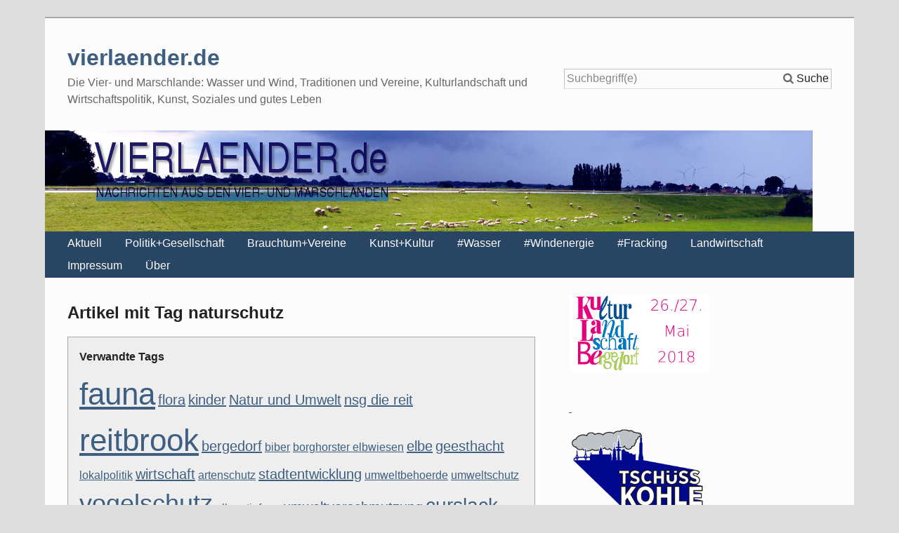

--- FILE ---
content_type: text/html; charset=UTF-8
request_url: https://vierlaender.de/index.php?/plugin/tag/naturschutz
body_size: 13326
content:
<!doctype html>
<!--[if IE 8 ]>    <html class="no-js lt-ie9" lang="de"> <![endif]-->
<!--[if gt IE 8]><!--> <html class="no-js" lang="de"> <!--<![endif]-->
<head>
    <meta charset="UTF-8">
    <title>vierlaender.de | Artikel mit Tag naturschutz</title>
    <meta name="generator" content="Serendipity v.2.4.0">
    <meta name="viewport" content="width=device-width, initial-scale=1">
    <meta name="robots" content="index,follow">
    <link rel="dns-prefetch" href="//ajax.googleapis.com">
    <link rel="stylesheet" href="https://vierlaender.de/serendipity.css?v=1671194380">
<!--[if lte IE 8]>
    <link rel="stylesheet" href="/templates/next/oldie.css">
<![endif]-->
    <script src="/templates/next/scripts/modernizr/modernizr.js"></script>
    <link rel="alternate" type="application/rss+xml" title="vierlaender.de RSS feed" href="https://vierlaender.de/feeds/index.rss2">
    <link rel="alternate" type="application/x.atom+xml" title="vierlaender.de Atom feed" href="https://vierlaender.de/feeds/atom.xml">
    <script src="/templates/jquery.js"></script>
    <script>jQuery.noConflict();</script>

</head>
<body class="columns-2">
    <header id="banner" class="clearfix">
        <a id="identity" href="https://vierlaender.de/">
            <h1>vierlaender.de</h1>
            <span>Die Vier- und Marschlande: Wasser und Wind, Traditionen und Vereine, Kulturlandschaft und Wirtschaftspolitik, Kunst, Soziales und gutes Leben</span>
        </a>

        <form id="searchform" action="/index.php" method="get" role="search">
            <input type="hidden" name="serendipity[action]" value="search">
            <input id="serendipityQuickSearchTermField" name="serendipity[searchTerm]" type="search" placeholder="Suchbegriff(e)" value="">
            <label for="serendipityQuickSearchTermField"><span class="icon-search" aria-hidden="true"></span><span class="fallback-text">Suche</span></label>
            <input id="searchsend" name="serendipity[searchButton]" type="submit" value="Los!">
        </form>
        
    </header>
        <div id="logo">
        <img src="/uploads/Images/header_logo_Juli2016.png" alt="">
    </div>
        <div id="navbar">
        <a id="open-nav" class="nav-toggle" href="#site-nav"><span class="icon-menu" aria-hidden="true"></span><span class="fallback-text">Menü</span></a>

        <nav id="site-nav" class="nav-collapse">
            <ul><li><a href="/index.php">Aktuell</a></li><li><a href="/categories/6-Politik">Politik+Gesellschaft</a></li><li><a href="/index.php?serendipity[action]=search&amp;serendipity[searchTerm]=brauchtum,vereine">Brauchtum+Vereine</a></li><li><a href="/index.php?serendipity[action]=search&amp;serendipity[searchTerm]=kultur,kunst,museum">Kunst+Kultur</a></li><li><a href="/index.php?serendipity[action]=search&amp;serendipity[searchTerm]=wasser">#Wasser</a></li><li><a href="/index.php?serendipity[action]=search&amp;serendipity[searchTerm]=windenergie,windkraft">#Windenergie</a></li><li><a href="/index.php?serendipity[action]=search&amp;serendipity[searchTerm]=fracking">#Fracking</a></li><li><a href="/categories/4-Landwirtschaft">Landwirtschaft</a></li><li><a href="/archives/34-Impressum-und-Haftungsausschluss.html">Impressum</a></li><li><a href="/index.php?/archives/33-UEber-vierlaender.de.html">Über</a></li></ul>
        </nav>
    </div>

    <main id="primary">
    <div class="serendipity_Entry_Date freetag_cloud">
    <h2 class="serendipity_date">Artikel mit Tag naturschutz</h2>

    <div class="serendipity_freetag_taglist">
        <p class="serendipity_freetag_taglist_related">Verwandte Tags</p>
    
                    <span class="tag_weight_275" style="font-size: 275%; white-space: normal;"><a rel="tag" href="http://vierlaender.de/index.php?/plugin/tag/fauna" title="fauna (4) ">fauna</a></span> <span class="tag_weight_125" style="font-size: 125%; white-space: normal;"><a rel="tag" href="http://vierlaender.de/index.php?/plugin/tag/flora" title="flora (1) ">flora</a></span> <span class="tag_weight_125" style="font-size: 125%; white-space: normal;"><a rel="tag" href="http://vierlaender.de/index.php?/plugin/tag/kinder" title="kinder (1) ">kinder</a></span> <span class="tag_weight_125" style="font-size: 125%; white-space: normal;"><a rel="tag" href="http://vierlaender.de/index.php?/plugin/tag/Natur+und+Umwelt" title="Natur und Umwelt (1) ">Natur und Umwelt</a></span> <span class="tag_weight_125" style="font-size: 125%; white-space: normal;"><a rel="tag" href="http://vierlaender.de/index.php?/plugin/tag/nsg+die+reit" title="nsg die reit (1) ">nsg die reit</a></span> <span class="tag_weight_275" style="font-size: 275%; white-space: normal;"><a rel="tag" href="http://vierlaender.de/index.php?/plugin/tag/reitbrook" title="reitbrook (4) ">reitbrook</a></span> <span class="tag_weight_125" style="font-size: 125%; white-space: normal;"><a rel="tag" href="http://vierlaender.de/index.php?/plugin/tag/bergedorf" title="bergedorf (1) ">bergedorf</a></span> <span class="tag_weight_100" style="font-size: 100%; white-space: normal;"><a rel="tag" href="http://vierlaender.de/index.php?/plugin/tag/biber" title="biber (0.5) ">biber</a></span> <span class="tag_weight_100" style="font-size: 100%; white-space: normal;"><a rel="tag" href="http://vierlaender.de/index.php?/plugin/tag/borghorster+elbwiesen" title="borghorster elbwiesen (0.5) ">borghorster elbwiesen</a></span> <span class="tag_weight_125" style="font-size: 125%; white-space: normal;"><a rel="tag" href="http://vierlaender.de/index.php?/plugin/tag/elbe" title="elbe (1) ">elbe</a></span> <span class="tag_weight_125" style="font-size: 125%; white-space: normal;"><a rel="tag" href="http://vierlaender.de/index.php?/plugin/tag/geesthacht" title="geesthacht (1) ">geesthacht</a></span> <span class="tag_weight_100" style="font-size: 100%; white-space: normal;"><a rel="tag" href="http://vierlaender.de/index.php?/plugin/tag/lokalpolitik" title="lokalpolitik (0.5) ">lokalpolitik</a></span> <span class="tag_weight_125" style="font-size: 125%; white-space: normal;"><a rel="tag" href="http://vierlaender.de/index.php?/plugin/tag/wirtschaft" title="wirtschaft (1) ">wirtschaft</a></span> <span class="tag_weight_100" style="font-size: 100%; white-space: normal;"><a rel="tag" href="http://vierlaender.de/index.php?/plugin/tag/artenschutz" title="artenschutz (0.5) ">artenschutz</a></span> <span class="tag_weight_125" style="font-size: 125%; white-space: normal;"><a rel="tag" href="http://vierlaender.de/index.php?/plugin/tag/stadtentwicklung" title="stadtentwicklung (1) ">stadtentwicklung</a></span> <span class="tag_weight_100" style="font-size: 100%; white-space: normal;"><a rel="tag" href="http://vierlaender.de/index.php?/plugin/tag/umweltbehoerde" title="umweltbehoerde (0.5) ">umweltbehoerde</a></span> <span class="tag_weight_100" style="font-size: 100%; white-space: normal;"><a rel="tag" href="http://vierlaender.de/index.php?/plugin/tag/umweltschutz" title="umweltschutz (0.5) ">umweltschutz</a></span> <span class="tag_weight_225" style="font-size: 225%; white-space: normal;"><a rel="tag" href="http://vierlaender.de/index.php?/plugin/tag/vogelschutz" title="vogelschutz (3) ">vogelschutz</a></span> <span class="tag_weight_100" style="font-size: 100%; white-space: normal;"><a rel="tag" href="http://vierlaender.de/index.php?/plugin/tag/elbvertiefung" title="elbvertiefung (0.5) ">elbvertiefung</a></span> <span class="tag_weight_125" style="font-size: 125%; white-space: normal;"><a rel="tag" href="http://vierlaender.de/index.php?/plugin/tag/umweltverschmutzung" title="umweltverschmutzung (1) ">umweltverschmutzung</a></span> <span class="tag_weight_175" style="font-size: 175%; white-space: normal;"><a rel="tag" href="http://vierlaender.de/index.php?/plugin/tag/curslack" title="curslack (2) ">curslack</a></span> <span class="tag_weight_125" style="font-size: 125%; white-space: normal;"><a rel="tag" href="http://vierlaender.de/index.php?/plugin/tag/klimawandel" title="klimawandel (1) ">klimawandel</a></span> <span class="tag_weight_125" style="font-size: 125%; white-space: normal;"><a rel="tag" href="http://vierlaender.de/index.php?/plugin/tag/ch%C3%B6re" title="chöre (1) ">chöre</a></span> <span class="tag_weight_125" style="font-size: 125%; white-space: normal;"><a rel="tag" href="http://vierlaender.de/index.php?/plugin/tag/kirchwerder" title="kirchwerder (1) ">kirchwerder</a></span> <span class="tag_weight_100" style="font-size: 100%; white-space: normal;"><a rel="tag" href="http://vierlaender.de/index.php?/plugin/tag/ausstellung" title="ausstellung (0.5) ">ausstellung</a></span> <span class="tag_weight_100" style="font-size: 100%; white-space: normal;"><a rel="tag" href="http://vierlaender.de/index.php?/plugin/tag/tanzen" title="tanzen (0.5) ">tanzen</a></span> <span class="tag_weight_100" style="font-size: 100%; white-space: normal;"><a rel="tag" href="http://vierlaender.de/index.php?/plugin/tag/vereine" title="vereine (0.5) ">vereine</a></span> <span class="tag_weight_175" style="font-size: 175%; white-space: normal;"><a rel="tag" href="http://vierlaender.de/index.php?/plugin/tag/altengamme" title="altengamme (2) ">altengamme</a></span> <span class="tag_weight_275" style="font-size: 275%; white-space: normal;"><a rel="tag" href="http://vierlaender.de/index.php?/plugin/tag/schule" title="schule (4) ">schule</a></span> <span class="tag_weight_100" style="font-size: 100%; white-space: normal;"><a rel="tag" href="http://vierlaender.de/index.php?/plugin/tag/brauchtum" title="brauchtum (0.5) ">brauchtum</a></span> <span class="tag_weight_100" style="font-size: 100%; white-space: normal;"><a rel="tag" href="http://vierlaender.de/index.php?/plugin/tag/Handwerk" title="Handwerk (0.5) ">Handwerk</a></span> <span class="tag_weight_100" style="font-size: 100%; white-space: normal;"><a rel="tag" href="http://vierlaender.de/index.php?/plugin/tag/barrieren" title="barrieren (0.5) ">barrieren</a></span> <span class="tag_weight_125" style="font-size: 125%; white-space: normal;"><a rel="tag" href="http://vierlaender.de/index.php?/plugin/tag/ochsenwerder" title="ochsenwerder (1) ">ochsenwerder</a></span> <span class="tag_weight_100" style="font-size: 100%; white-space: normal;"><a rel="tag" href="http://vierlaender.de/index.php?/plugin/tag/wohnungsbau" title="wohnungsbau (0.5) ">wohnungsbau</a></span> <span class="tag_weight_100" style="font-size: 100%; white-space: normal;"><a rel="tag" href="http://vierlaender.de/index.php?/plugin/tag/%C3%B6ffentliche+hand" title="öffentliche hand (0.5) ">öffentliche hand</a></span> <span class="tag_weight_100" style="font-size: 100%; white-space: normal;"><a rel="tag" href="http://vierlaender.de/index.php?/plugin/tag/Politik" title="Politik (0.5) ">Politik</a></span> <span class="tag_weight_175" style="font-size: 175%; white-space: normal;"><a rel="tag" href="http://vierlaender.de/index.php?/plugin/tag/regionalausschuss" title="regionalausschuss (2) ">regionalausschuss</a></span> <span class="tag_weight_100" style="font-size: 100%; white-space: normal;"><a rel="tag" href="http://vierlaender.de/index.php?/plugin/tag/verwaltung" title="verwaltung (0.5) ">verwaltung</a></span> <span class="tag_weight_125" style="font-size: 125%; white-space: normal;"><a rel="tag" href="http://vierlaender.de/index.php?/plugin/tag/Verkehr" title="Verkehr (1) ">Verkehr</a></span> <span class="tag_weight_150" style="font-size: 150%; white-space: normal;"><a rel="tag" href="http://vierlaender.de/index.php?/plugin/tag/austerit%C3%A4t" title="austerität (1.5) ">austerität</a></span> <span class="tag_weight_125" style="font-size: 125%; white-space: normal;"><a rel="tag" href="http://vierlaender.de/index.php?/plugin/tag/plattdeutsch" title="plattdeutsch (1) ">plattdeutsch</a></span> <span class="tag_weight_125" style="font-size: 125%; white-space: normal;"><a rel="tag" href="http://vierlaender.de/index.php?/plugin/tag/entw%C3%A4sserung" title="entwässerung (1) ">entwässerung</a></span> <span class="tag_weight_100" style="font-size: 100%; white-space: normal;"><a rel="tag" href="http://vierlaender.de/index.php?/plugin/tag/trinkwasser" title="trinkwasser (0.5) ">trinkwasser</a></span> <span class="tag_weight_150" style="font-size: 150%; white-space: normal;"><a rel="tag" href="http://vierlaender.de/index.php?/plugin/tag/konzert" title="konzert (1.5) ">konzert</a></span> <span class="tag_weight_100" style="font-size: 100%; white-space: normal;"><a rel="tag" href="http://vierlaender.de/index.php?/plugin/tag/historische+landmaschinen" title="historische landmaschinen (0.5) ">historische landmaschinen</a></span> <span class="tag_weight_150" style="font-size: 150%; white-space: normal;"><a rel="tag" href="http://vierlaender.de/index.php?/plugin/tag/museum" title="museum (1.5) ">museum</a></span> <span class="tag_weight_125" style="font-size: 125%; white-space: normal;"><a rel="tag" href="http://vierlaender.de/index.php?/plugin/tag/rieck-haus" title="rieck-haus (1) ">rieck-haus</a></span> <span class="tag_weight_125" style="font-size: 125%; white-space: normal;"><a rel="tag" href="http://vierlaender.de/index.php?/plugin/tag/hamburg" title="hamburg (1) ">hamburg</a></span> <span class="tag_weight_100" style="font-size: 100%; white-space: normal;"><a rel="tag" href="http://vierlaender.de/index.php?/plugin/tag/schwimmen" title="schwimmen (0.5) ">schwimmen</a></span> <span class="tag_weight_100" style="font-size: 100%; white-space: normal;"><a rel="tag" href="http://vierlaender.de/index.php?/plugin/tag/wasser" title="wasser (0.5) ">wasser</a></span> <span class="tag_weight_100" style="font-size: 100%; white-space: normal;"><a rel="tag" href="http://vierlaender.de/index.php?/plugin/tag/krebs" title="krebs (0.5) ">krebs</a></span> <span class="tag_weight_100" style="font-size: 100%; white-space: normal;"><a rel="tag" href="http://vierlaender.de/index.php?/plugin/tag/theater" title="theater (0.5) ">theater</a></span> <span class="tag_weight_100" style="font-size: 100%; white-space: normal;"><a rel="tag" href="http://vierlaender.de/index.php?/plugin/tag/krieg" title="krieg (0.5) ">krieg</a></span> <span class="tag_weight_100" style="font-size: 100%; white-space: normal;"><a rel="tag" href="http://vierlaender.de/index.php?/plugin/tag/Bahndamm" title="Bahndamm (0.5) ">Bahndamm</a></span> <span class="tag_weight_100" style="font-size: 100%; white-space: normal;"><a rel="tag" href="http://vierlaender.de/index.php?/plugin/tag/Howe" title="Howe (0.5) ">Howe</a></span> <span class="tag_weight_100" style="font-size: 100%; white-space: normal;"><a rel="tag" href="http://vierlaender.de/index.php?/plugin/tag/Kirchwerder" title="Kirchwerder (0.5) ">Kirchwerder</a></span> <span class="tag_weight_100" style="font-size: 100%; white-space: normal;"><a rel="tag" href="http://vierlaender.de/index.php?/plugin/tag/Vogelschutz" title="Vogelschutz (0.5) ">Vogelschutz</a></span> <span class="tag_weight_150" style="font-size: 150%; white-space: normal;"><a rel="tag" href="http://vierlaender.de/index.php?/plugin/tag/atomkraft" title="atomkraft (1.5) ">atomkraft</a></span> <span class="tag_weight_125" style="font-size: 125%; white-space: normal;"><a rel="tag" href="http://vierlaender.de/index.php?/plugin/tag/b%C3%B6rnsen" title="börnsen (1) ">börnsen</a></span> <span class="tag_weight_175" style="font-size: 175%; white-space: normal;"><a rel="tag" href="http://vierlaender.de/index.php?/plugin/tag/b%C3%BCrgerinitiative" title="bürgerinitiative (2) ">bürgerinitiative</a></span> <span class="tag_weight_125" style="font-size: 125%; white-space: normal;"><a rel="tag" href="http://vierlaender.de/index.php?/plugin/tag/erdbeben" title="erdbeben (1) ">erdbeben</a></span> <span class="tag_weight_125" style="font-size: 125%; white-space: normal;"><a rel="tag" href="http://vierlaender.de/index.php?/plugin/tag/fukushima" title="fukushima (1) ">fukushima</a></span> <span class="tag_weight_125" style="font-size: 125%; white-space: normal;"><a rel="tag" href="http://vierlaender.de/index.php?/plugin/tag/radioaktivit%C3%A4t" title="radioaktivität (1) ">radioaktivität</a></span> <span class="tag_weight_125" style="font-size: 125%; white-space: normal;"><a rel="tag" href="http://vierlaender.de/index.php?/plugin/tag/tsunami" title="tsunami (1) ">tsunami</a></span> <span class="tag_weight_125" style="font-size: 125%; white-space: normal;"><a rel="tag" href="http://vierlaender.de/index.php?/plugin/tag/erneuerbare+energien" title="erneuerbare energien (1) ">erneuerbare energien</a></span> <span class="tag_weight_100" style="font-size: 100%; white-space: normal;"><a rel="tag" href="http://vierlaender.de/index.php?/plugin/tag/handwerk" title="handwerk (0.5) ">handwerk</a></span> <span class="tag_weight_125" style="font-size: 125%; white-space: normal;"><a rel="tag" href="http://vierlaender.de/index.php?/plugin/tag/politik" title="politik (1) ">politik</a></span> <span class="tag_weight_125" style="font-size: 125%; white-space: normal;"><a rel="tag" href="http://vierlaender.de/index.php?/plugin/tag/repowering" title="repowering (1) ">repowering</a></span> <span class="tag_weight_150" style="font-size: 150%; white-space: normal;"><a rel="tag" href="http://vierlaender.de/index.php?/plugin/tag/windenergie" title="windenergie (1.5) ">windenergie</a></span> <span class="tag_weight_100" style="font-size: 100%; white-space: normal;"><a rel="tag" href="http://vierlaender.de/index.php?/plugin/tag/grabensystem" title="grabensystem (0.5) ">grabensystem</a></span> <span class="tag_weight_100" style="font-size: 100%; white-space: normal;"><a rel="tag" href="http://vierlaender.de/index.php?/plugin/tag/kanuwandern" title="kanuwandern (0.5) ">kanuwandern</a></span> <span class="tag_weight_100" style="font-size: 100%; white-space: normal;"><a rel="tag" href="http://vierlaender.de/index.php?/plugin/tag/neuengamme" title="neuengamme (0.5) ">neuengamme</a></span> <span class="tag_weight_100" style="font-size: 100%; white-space: normal;"><a rel="tag" href="http://vierlaender.de/index.php?/plugin/tag/paddeln" title="paddeln (0.5) ">paddeln</a></span> <span class="tag_weight_100" style="font-size: 100%; white-space: normal;"><a rel="tag" href="http://vierlaender.de/index.php?/plugin/tag/kiebitzdeich" title="kiebitzdeich (0.5) ">kiebitzdeich</a></span> <span class="tag_weight_100" style="font-size: 100%; white-space: normal;"><a rel="tag" href="http://vierlaender.de/index.php?/plugin/tag/agro-gentechnik" title="agro-gentechnik (0.5) ">agro-gentechnik</a></span> <span class="tag_weight_100" style="font-size: 100%; white-space: normal;"><a rel="tag" href="http://vierlaender.de/index.php?/plugin/tag/bio-g%C3%A4rtnerei" title="bio-gärtnerei (0.5) ">bio-gärtnerei</a></span> <span class="tag_weight_100" style="font-size: 100%; white-space: normal;"><a rel="tag" href="http://vierlaender.de/index.php?/plugin/tag/ern%C3%A4hrung" title="ernährung (0.5) ">ernährung</a></span> <span class="tag_weight_125" style="font-size: 125%; white-space: normal;"><a rel="tag" href="http://vierlaender.de/index.php?/plugin/tag/gem%C3%BCseanbau" title="gemüseanbau (1) ">gemüseanbau</a></span> <span class="tag_weight_100" style="font-size: 100%; white-space: normal;"><a rel="tag" href="http://vierlaender.de/index.php?/plugin/tag/gesundheit" title="gesundheit (0.5) ">gesundheit</a></span> <span class="tag_weight_100" style="font-size: 100%; white-space: normal;"><a rel="tag" href="http://vierlaender.de/index.php?/plugin/tag/konsum" title="konsum (0.5) ">konsum</a></span> <span class="tag_weight_100" style="font-size: 100%; white-space: normal;"><a rel="tag" href="http://vierlaender.de/index.php?/plugin/tag/landwirtschaft" title="landwirtschaft (0.5) ">landwirtschaft</a></span> <span class="tag_weight_100" style="font-size: 100%; white-space: normal;"><a rel="tag" href="http://vierlaender.de/index.php?/plugin/tag/deich" title="deich (0.5) ">deich</a></span> <span class="tag_weight_175" style="font-size: 175%; white-space: normal;"><a rel="tag" href="http://vierlaender.de/index.php?/plugin/tag/stra%C3%9Fenbau" title="straßenbau (2) ">straßenbau</a></span> <span class="tag_weight_100" style="font-size: 100%; white-space: normal;"><a rel="tag" href="http://vierlaender.de/index.php?/plugin/tag/hafen" title="hafen (0.5) ">hafen</a></span> <span class="tag_weight_100" style="font-size: 100%; white-space: normal;"><a rel="tag" href="http://vierlaender.de/index.php?/plugin/tag/kulturlandschaft" title="kulturlandschaft (0.5) ">kulturlandschaft</a></span> <span class="tag_weight_100" style="font-size: 100%; white-space: normal;"><a rel="tag" href="http://vierlaender.de/index.php?/plugin/tag/allerm%C3%B6he" title="allermöhe (0.5) ">allermöhe</a></span> <span class="tag_weight_100" style="font-size: 100%; white-space: normal;"><a rel="tag" href="http://vierlaender.de/index.php?/plugin/tag/erd%C3%B6l" title="erdöl (0.5) ">erdöl</a></span> <span class="tag_weight_100" style="font-size: 100%; white-space: normal;"><a rel="tag" href="http://vierlaender.de/index.php?/plugin/tag/castor" title="castor (0.5) ">castor</a></span> <span class="tag_weight_100" style="font-size: 100%; white-space: normal;"><a rel="tag" href="http://vierlaender.de/index.php?/plugin/tag/kleing%C3%A4rten" title="kleingärten (0.5) ">kleingärten</a></span> <span class="tag_weight_125" style="font-size: 125%; white-space: normal;"><a rel="tag" href="http://vierlaender.de/index.php?/plugin/tag/stadtplanung" title="stadtplanung (1) ">stadtplanung</a></span> <span class="tag_weight_100" style="font-size: 100%; white-space: normal;"><a rel="tag" href="http://vierlaender.de/index.php?/plugin/tag/musikverein" title="musikverein (0.5) ">musikverein</a></span> <span class="tag_weight_100" style="font-size: 100%; white-space: normal;"><a rel="tag" href="http://vierlaender.de/index.php?/plugin/tag/norddeutsche+k%C3%BCche" title="norddeutsche küche (0.5) ">norddeutsche küche</a></span> <span class="tag_weight_100" style="font-size: 100%; white-space: normal;"><a rel="tag" href="http://vierlaender.de/index.php?/plugin/tag/vossmoor" title="vossmoor (0.5) ">vossmoor</a></span> <span class="tag_weight_125" style="font-size: 125%; white-space: normal;"><a rel="tag" href="http://vierlaender.de/index.php?/plugin/tag/Elbe" title="Elbe (1) ">Elbe</a></span> <span class="tag_weight_100" style="font-size: 100%; white-space: normal;"><a rel="tag" href="http://vierlaender.de/index.php?/plugin/tag/natur+und+umwelt" title="natur und umwelt (0.5) ">natur und umwelt</a></span> <span class="tag_weight_100" style="font-size: 100%; white-space: normal;"><a rel="tag" href="http://vierlaender.de/index.php?/plugin/tag/kunsthandwerk" title="kunsthandwerk (0.5) ">kunsthandwerk</a></span> <span class="tag_weight_125" style="font-size: 125%; white-space: normal;"><a rel="tag" href="http://vierlaender.de/index.php?/plugin/tag/folklore" title="folklore (1) ">folklore</a></span> <span class="tag_weight_100" style="font-size: 100%; white-space: normal;"><a rel="tag" href="http://vierlaender.de/index.php?/plugin/tag/flohmarkt" title="flohmarkt (0.5) ">flohmarkt</a></span> <span class="tag_weight_100" style="font-size: 100%; white-space: normal;"><a rel="tag" href="http://vierlaender.de/index.php?/plugin/tag/erntek%C3%B6nigin" title="erntekönigin (0.5) ">erntekönigin</a></span> <span class="tag_weight_100" style="font-size: 100%; white-space: normal;"><a rel="tag" href="http://vierlaender.de/index.php?/plugin/tag/denkmal" title="denkmal (0.5) ">denkmal</a></span> <span class="tag_weight_100" style="font-size: 100%; white-space: normal;"><a rel="tag" href="http://vierlaender.de/index.php?/plugin/tag/moorfleet" title="moorfleet (0.5) ">moorfleet</a></span> <span class="tag_weight_100" style="font-size: 100%; white-space: normal;"><a rel="tag" href="http://vierlaender.de/index.php?/plugin/tag/daseinsvorsorge" title="daseinsvorsorge (0.5) ">daseinsvorsorge</a></span> <span class="tag_weight_100" style="font-size: 100%; white-space: normal;"><a rel="tag" href="http://vierlaender.de/index.php?/plugin/tag/infrastruktur" title="infrastruktur (0.5) ">infrastruktur</a></span> <span class="tag_weight_100" style="font-size: 100%; white-space: normal;"><a rel="tag" href="http://vierlaender.de/index.php?/plugin/tag/%C3%B6pnv" title="öpnv (0.5) ">öpnv</a></span> <span class="tag_weight_100" style="font-size: 100%; white-space: normal;"><a rel="tag" href="http://vierlaender.de/index.php?/plugin/tag/bahndamm" title="bahndamm (0.5) ">bahndamm</a></span> <span class="tag_weight_100" style="font-size: 100%; white-space: normal;"><a rel="tag" href="http://vierlaender.de/index.php?/plugin/tag/bildende+kunst" title="bildende kunst (0.5) ">bildende kunst</a></span> <span class="tag_weight_100" style="font-size: 100%; white-space: normal;"><a rel="tag" href="http://vierlaender.de/index.php?/plugin/tag/kultur" title="kultur (0.5) ">kultur</a></span> <span class="tag_weight_100" style="font-size: 100%; white-space: normal;"><a rel="tag" href="http://vierlaender.de/index.php?/plugin/tag/malerei" title="malerei (0.5) ">malerei</a></span> <span class="tag_weight_175" style="font-size: 175%; white-space: normal;"><a rel="tag" href="http://vierlaender.de/index.php?/plugin/tag/erdbeeren" title="erdbeeren (2) ">erdbeeren</a></span> <span class="tag_weight_150" style="font-size: 150%; white-space: normal;"><a rel="tag" href="http://vierlaender.de/index.php?/plugin/tag/sommerfest" title="sommerfest (1.5) ">sommerfest</a></span> <span class="tag_weight_125" style="font-size: 125%; white-space: normal;"><a rel="tag" href="http://vierlaender.de/index.php?/plugin/tag/fl%C3%BCchtlinge" title="flüchtlinge (1) ">flüchtlinge</a></span> <span class="tag_weight_125" style="font-size: 125%; white-space: normal;"><a rel="tag" href="http://vierlaender.de/index.php?/plugin/tag/obdachlosigkeit" title="obdachlosigkeit (1) ">obdachlosigkeit</a></span> <span class="tag_weight_100" style="font-size: 100%; white-space: normal;"><a rel="tag" href="http://vierlaender.de/index.php?/plugin/tag/logistik" title="logistik (0.5) ">logistik</a></span> <span class="tag_weight_100" style="font-size: 100%; white-space: normal;"><a rel="tag" href="http://vierlaender.de/index.php?/plugin/tag/g%C3%A4nseplage" title="gänseplage (0.5) ">gänseplage</a></span> <span class="tag_weight_125" style="font-size: 125%; white-space: normal;"><a rel="tag" href="http://vierlaender.de/index.php?/plugin/tag/airbus" title="airbus (1) ">airbus</a></span> <span class="tag_weight_100" style="font-size: 100%; white-space: normal;"><a rel="tag" href="http://vierlaender.de/index.php?/plugin/tag/wasserbau" title="wasserbau (0.5) ">wasserbau</a></span> <span class="tag_weight_100" style="font-size: 100%; white-space: normal;"><a rel="tag" href="http://vierlaender.de/index.php?/plugin/tag/fracking" title="fracking (0.5) ">fracking</a></span> <span class="tag_weight_125" style="font-size: 125%; white-space: normal;"><a rel="tag" href="http://vierlaender.de/index.php?/plugin/tag/industrie" title="industrie (1) ">industrie</a></span> <span class="tag_weight_300" style="font-size: 300%; white-space: normal;"><a rel="tag" href="http://vierlaender.de/index.php?/plugin/tag/kr%C3%BCmmel" title="krümmel (4.5) ">krümmel</a></span> <span class="tag_weight_150" style="font-size: 150%; white-space: normal;"><a rel="tag" href="http://vierlaender.de/index.php?/plugin/tag/vattenfall" title="vattenfall (1.5) ">vattenfall</a></span> <span class="tag_weight_100" style="font-size: 100%; white-space: normal;"><a rel="tag" href="http://vierlaender.de/index.php?/plugin/tag/haustiere" title="haustiere (0.5) ">haustiere</a></span> <span class="tag_weight_100" style="font-size: 100%; white-space: normal;"><a rel="tag" href="http://vierlaender.de/index.php?/plugin/tag/wegwerfgesellschaft" title="wegwerfgesellschaft (0.5) ">wegwerfgesellschaft</a></span> <span class="tag_weight_100" style="font-size: 100%; white-space: normal;"><a rel="tag" href="http://vierlaender.de/index.php?/plugin/tag/giftm%C3%BCll" title="giftmüll (0.5) ">giftmüll</a></span> <span class="tag_weight_100" style="font-size: 100%; white-space: normal;"><a rel="tag" href="http://vierlaender.de/index.php?/plugin/tag/teilhabe" title="teilhabe (0.5) ">teilhabe</a></span> <span class="tag_weight_100" style="font-size: 100%; white-space: normal;"><a rel="tag" href="http://vierlaender.de/index.php?/plugin/tag/verkehr" title="verkehr (0.5) ">verkehr</a></span> <span class="tag_weight_100" style="font-size: 100%; white-space: normal;"><a rel="tag" href="http://vierlaender.de/index.php?/plugin/tag/schifffahrt" title="schifffahrt (0.5) ">schifffahrt</a></span> <span class="tag_weight_100" style="font-size: 100%; white-space: normal;"><a rel="tag" href="http://vierlaender.de/index.php?/plugin/tag/transparenz" title="transparenz (0.5) ">transparenz</a></span> <span class="tag_weight_100" style="font-size: 100%; white-space: normal;"><a rel="tag" href="http://vierlaender.de/index.php?/plugin/tag/rohstoffe" title="rohstoffe (0.5) ">rohstoffe</a></span> <span class="tag_weight_100" style="font-size: 100%; white-space: normal;"><a rel="tag" href="http://vierlaender.de/index.php?/plugin/tag/technik" title="technik (0.5) ">technik</a></span> <span class="tag_weight_250" style="font-size: 250%; white-space: normal;"><a rel="tag" href="http://vierlaender.de/index.php?/plugin/tag/ccs" title="ccs (3.5) ">ccs</a></span> <span class="tag_weight_125" style="font-size: 125%; white-space: normal;"><a rel="tag" href="http://vierlaender.de/index.php?/plugin/tag/moorburg" title="moorburg (1) ">moorburg</a></span> <span class="tag_weight_125" style="font-size: 125%; white-space: normal;"><a rel="tag" href="http://vierlaender.de/index.php?/plugin/tag/glyphosat" title="glyphosat (1) ">glyphosat</a></span> <span class="tag_weight_100" style="font-size: 100%; white-space: normal;"><a rel="tag" href="http://vierlaender.de/index.php?/plugin/tag/pestizide" title="pestizide (0.5) ">pestizide</a></span> <span class="tag_weight_150" style="font-size: 150%; white-space: normal;"><a rel="tag" href="http://vierlaender.de/index.php?/plugin/tag/umweltgifte" title="umweltgifte (1.5) ">umweltgifte</a></span> <span class="tag_weight_100" style="font-size: 100%; white-space: normal;"><a rel="tag" href="http://vierlaender.de/index.php?/plugin/tag/autorenlesung" title="autorenlesung (0.5) ">autorenlesung</a></span> <span class="tag_weight_100" style="font-size: 100%; white-space: normal;"><a rel="tag" href="http://vierlaender.de/index.php?/plugin/tag/erdgas" title="erdgas (0.5) ">erdgas</a></span> <span class="tag_weight_125" style="font-size: 125%; white-space: normal;"><a rel="tag" href="http://vierlaender.de/index.php?/plugin/tag/landschaftspflege" title="landschaftspflege (1) ">landschaftspflege</a></span> <span class="tag_weight_100" style="font-size: 100%; white-space: normal;"><a rel="tag" href="http://vierlaender.de/index.php?/plugin/tag/lauben" title="lauben (0.5) ">lauben</a></span> <span class="tag_weight_100" style="font-size: 100%; white-space: normal;"><a rel="tag" href="http://vierlaender.de/index.php?/plugin/tag/internetversorgung" title="internetversorgung (0.5) ">internetversorgung</a></span> <span class="tag_weight_100" style="font-size: 100%; white-space: normal;"><a rel="tag" href="http://vierlaender.de/index.php?/plugin/tag/hochwasserschutz" title="hochwasserschutz (0.5) ">hochwasserschutz</a></span> <span class="tag_weight_100" style="font-size: 100%; white-space: normal;"><a rel="tag" href="http://vierlaender.de/index.php?/plugin/tag/blasmusik" title="blasmusik (0.5) ">blasmusik</a></span> <span class="tag_weight_100" style="font-size: 100%; white-space: normal;"><a rel="tag" href="http://vierlaender.de/index.php?/plugin/tag/dorffest" title="dorffest (0.5) ">dorffest</a></span> <span class="tag_weight_100" style="font-size: 100%; white-space: normal;"><a rel="tag" href="http://vierlaender.de/index.php?/plugin/tag/erntedankfest" title="erntedankfest (0.5) ">erntedankfest</a></span> <span class="tag_weight_100" style="font-size: 100%; white-space: normal;"><a rel="tag" href="http://vierlaender.de/index.php?/plugin/tag/erntedankumzug" title="erntedankumzug (0.5) ">erntedankumzug</a></span> <span class="tag_weight_125" style="font-size: 125%; white-space: normal;"><a rel="tag" href="http://vierlaender.de/index.php?/plugin/tag/literatur" title="literatur (1) ">literatur</a></span> <span class="tag_weight_100" style="font-size: 100%; white-space: normal;"><a rel="tag" href="http://vierlaender.de/index.php?/plugin/tag/malermuseum" title="malermuseum (0.5) ">malermuseum</a></span> <span class="tag_weight_100" style="font-size: 100%; white-space: normal;"><a rel="tag" href="http://vierlaender.de/index.php?/plugin/tag/zollenspieker" title="zollenspieker (0.5) ">zollenspieker</a></span> <span class="tag_weight_100" style="font-size: 100%; white-space: normal;"><a rel="tag" href="http://vierlaender.de/index.php?/plugin/tag/ewer" title="ewer (0.5) ">ewer</a></span> <span class="tag_weight_100" style="font-size: 100%; white-space: normal;"><a rel="tag" href="http://vierlaender.de/index.php?/plugin/tag/kz-gedenkst%C3%A4tte" title="kz-gedenkstätte (0.5) ">kz-gedenkstätte</a></span> <span class="tag_weight_100" style="font-size: 100%; white-space: normal;"><a rel="tag" href="http://vierlaender.de/index.php?/plugin/tag/sternwarte" title="sternwarte (0.5) ">sternwarte</a></span> <span class="tag_weight_125" style="font-size: 125%; white-space: normal;"><a rel="tag" href="http://vierlaender.de/index.php?/plugin/tag/Beratung" title="Beratung (1) ">Beratung</a></span> <span class="tag_weight_125" style="font-size: 125%; white-space: normal;"><a rel="tag" href="http://vierlaender.de/index.php?/plugin/tag/Gesundheit" title="Gesundheit (1) ">Gesundheit</a></span> <span class="tag_weight_125" style="font-size: 125%; white-space: normal;"><a rel="tag" href="http://vierlaender.de/index.php?/plugin/tag/Pflege" title="Pflege (1) ">Pflege</a></span> <span class="tag_weight_125" style="font-size: 125%; white-space: normal;"><a rel="tag" href="http://vierlaender.de/index.php?/plugin/tag/piratenpartei" title="piratenpartei (1) ">piratenpartei</a></span> <span class="tag_weight_150" style="font-size: 150%; white-space: normal;"><a rel="tag" href="http://vierlaender.de/index.php?/plugin/tag/Transparenz" title="Transparenz (1.5) ">Transparenz</a></span> <span class="tag_weight_275" style="font-size: 275%; white-space: normal;"><a rel="tag" href="http://vierlaender.de/index.php?/plugin/tag/Verwaltung" title="Verwaltung (4) ">Verwaltung</a></span> <span class="tag_weight_100" style="font-size: 100%; white-space: normal;"><a rel="tag" href="http://vierlaender.de/index.php?/plugin/tag/ortsvorsteher" title="ortsvorsteher (0.5) ">ortsvorsteher</a></span> <span class="tag_weight_250" style="font-size: 250%; white-space: normal;"><a rel="tag" href="http://vierlaender.de/index.php?/plugin/tag/Literatur" title="Literatur (3.5) ">Literatur</a></span> <span class="tag_weight_100" style="font-size: 100%; white-space: normal;"><a rel="tag" href="http://vierlaender.de/index.php?/plugin/tag/spieker+markt" title="spieker markt (0.5) ">spieker markt</a></span> <span class="tag_weight_100" style="font-size: 100%; white-space: normal;"><a rel="tag" href="http://vierlaender.de/index.php?/plugin/tag/s%C3%BClzbrack" title="sülzbrack (0.5) ">sülzbrack</a></span> <span class="tag_weight_100" style="font-size: 100%; white-space: normal;"><a rel="tag" href="http://vierlaender.de/index.php?/plugin/tag/kino" title="kino (0.5) ">kino</a></span> <span class="tag_weight_225" style="font-size: 225%; white-space: normal;"><a rel="tag" href="http://vierlaender.de/index.php?/plugin/tag/faschismus" title="faschismus (3) ">faschismus</a></span> <span class="tag_weight_125" style="font-size: 125%; white-space: normal;"><a rel="tag" href="http://vierlaender.de/index.php?/plugin/tag/stadtmarketing" title="stadtmarketing (1) ">stadtmarketing</a></span> <span class="tag_weight_100" style="font-size: 100%; white-space: normal;"><a rel="tag" href="http://vierlaender.de/index.php?/plugin/tag/satire" title="satire (0.5) ">satire</a></span> <span class="tag_weight_100" style="font-size: 100%; white-space: normal;"><a rel="tag" href="http://vierlaender.de/index.php?/plugin/tag/inklusion" title="inklusion (0.5) ">inklusion</a></span> <span class="tag_weight_100" style="font-size: 100%; white-space: normal;"><a rel="tag" href="http://vierlaender.de/index.php?/plugin/tag/gastronomie" title="gastronomie (0.5) ">gastronomie</a></span> <span class="tag_weight_100" style="font-size: 100%; white-space: normal;"><a rel="tag" href="http://vierlaender.de/index.php?/plugin/tag/mahnmal" title="mahnmal (0.5) ">mahnmal</a></span> <span class="tag_weight_100" style="font-size: 100%; white-space: normal;"><a rel="tag" href="http://vierlaender.de/index.php?/plugin/tag/integration" title="integration (0.5) ">integration</a></span> <span class="tag_weight_100" style="font-size: 100%; white-space: normal;"><a rel="tag" href="http://vierlaender.de/index.php?/plugin/tag/kulturwandel" title="kulturwandel (0.5) ">kulturwandel</a></span> <span class="tag_weight_100" style="font-size: 100%; white-space: normal;"><a rel="tag" href="http://vierlaender.de/index.php?/plugin/tag/harburg" title="harburg (0.5) ">harburg</a></span> <span class="tag_weight_100" style="font-size: 100%; white-space: normal;"><a rel="tag" href="http://vierlaender.de/index.php?/plugin/tag/wilhelmsburg" title="wilhelmsburg (0.5) ">wilhelmsburg</a></span> <span class="tag_weight_125" style="font-size: 125%; white-space: normal;"><a rel="tag" href="http://vierlaender.de/index.php?/plugin/tag/sozialabbau" title="sozialabbau (1) ">sozialabbau</a></span> <span class="tag_weight_100" style="font-size: 100%; white-space: normal;"><a rel="tag" href="http://vierlaender.de/index.php?/plugin/tag/bibliothek" title="bibliothek (0.5) ">bibliothek</a></span> <span class="tag_weight_100" style="font-size: 100%; white-space: normal;"><a rel="tag" href="http://vierlaender.de/index.php?/plugin/tag/bier" title="bier (0.5) ">bier</a></span> <span class="tag_weight_175" style="font-size: 175%; white-space: normal;"><a rel="tag" href="http://vierlaender.de/index.php?/plugin/tag/nationalsozialismus" title="nationalsozialismus (2) ">nationalsozialismus</a></span> <span class="tag_weight_100" style="font-size: 100%; white-space: normal;"><a rel="tag" href="http://vierlaender.de/index.php?/plugin/tag/ehrenamt" title="ehrenamt (0.5) ">ehrenamt</a></span> <span class="tag_weight_100" style="font-size: 100%; white-space: normal;"><a rel="tag" href="http://vierlaender.de/index.php?/plugin/tag/finanzen" title="finanzen (0.5) ">finanzen</a></span> <span class="tag_weight_250" style="font-size: 250%; white-space: normal;"><a rel="tag" href="http://vierlaender.de/index.php?/plugin/tag/B%C3%BCrgerinitiative" title="Bürgerinitiative (3.5) ">Bürgerinitiative</a></span> <span class="tag_weight_100" style="font-size: 100%; white-space: normal;"><a rel="tag" href="http://vierlaender.de/index.php?/plugin/tag/frauenbewegung" title="frauenbewegung (0.5) ">frauenbewegung</a></span> <span class="tag_weight_100" style="font-size: 100%; white-space: normal;"><a rel="tag" href="http://vierlaender.de/index.php?/plugin/tag/menschenrechte" title="menschenrechte (0.5) ">menschenrechte</a></span> <span class="tag_weight_125" style="font-size: 125%; white-space: normal;"><a rel="tag" href="http://vierlaender.de/index.php?/plugin/tag/energienetze" title="energienetze (1) ">energienetze</a></span> <span class="tag_weight_100" style="font-size: 100%; white-space: normal;"><a rel="tag" href="http://vierlaender.de/index.php?/plugin/tag/eon" title="eon (0.5) ">eon</a></span> <span class="tag_weight_100" style="font-size: 100%; white-space: normal;"><a rel="tag" href="http://vierlaender.de/index.php?/plugin/tag/Frieden" title="Frieden (0.5) ">Frieden</a></span> <span class="tag_weight_100" style="font-size: 100%; white-space: normal;"><a rel="tag" href="http://vierlaender.de/index.php?/plugin/tag/Krieg" title="Krieg (0.5) ">Krieg</a></span> <span class="tag_weight_100" style="font-size: 100%; white-space: normal;"><a rel="tag" href="http://vierlaender.de/index.php?/plugin/tag/e%FFon" title="e.on (0.5) ">e.on</a></span> <span class="tag_weight_200" style="font-size: 200%; white-space: normal;"><a rel="tag" href="http://vierlaender.de/index.php?/plugin/tag/rekommunalisierung" title="rekommunalisierung (2.5) ">rekommunalisierung</a></span> <span class="tag_weight_100" style="font-size: 100%; white-space: normal;"><a rel="tag" href="http://vierlaender.de/index.php?/plugin/tag/diffamierung" title="diffamierung (0.5) ">diffamierung</a></span> <span class="tag_weight_100" style="font-size: 100%; white-space: normal;"><a rel="tag" href="http://vierlaender.de/index.php?/plugin/tag/Landwirtschaft" title="Landwirtschaft (0.5) ">Landwirtschaft</a></span>
            </div>
</div>
            <article class="post clearfix">
        <header>
            <h2 class="post-title"><a href="/archives/722-Handelskammer-Plaene-bedrohen-Hamburgs-gruene-Lunge.html">Handelskammer-Pläne bedrohen Hamburgs grüne Lunge</a></h2>

            <span class="post-info">Geschrieben von <a href="https://vierlaender.de/authors/1-Redaktion">Redaktion</a> am <time datetime="2015-06-26T13:49:13+00:00">Friday, 26. June 2015</time></span>
        </header>

        <div class="clearfix">
        <div class="serendipity_imageComment_left" style="width: 222px"><div class="serendipity_imageComment_img"><!-- s9ymdb:2350 --><img class="serendipity_image_left" width="222" height="125"  src="/uploads/Images/Natur/Durchblick_Boberger_Niederung.serendipityThumb.JPG" title="Durchblick_Boberger_Niederung.JPG" alt="In der Boberger Niederung, Foto von AnneChrist Simon @ wikimedia" /></div><div class="serendipity_imageComment_txt">In der Boberger Niederung (Foto: <a href="https://commons.wikimedia.org/wiki/File:Durchblick_Boberger_Niederung.JPG" alt="Boberger Niederung">AnneChrist Simon/wikimedia</a>)</div></div>Das aktuell von der Hamburger Handelskammer vorgelegte Konzept „Leben und Arbeiten entlang der Bille-Achse“ sieht die Bebauung von 300 Hektar Grünland im Bezirk Bergedorf, westlich des Naturschutzgebietes "Boberger Niederung" bis nach Rothenburgsort  vor, davon 140 Hektar Gewerbe- und Logistikfläche, wie der <u><a href="http://www.ndr.de/nachrichten/hamburg/Handelskammer-will-Hamburgs-Osten-umbauen,stadtentwicklung126.html" title="ext link">NDR berichtet</a></u>. 20.000 Menschen sollen zukünftig dort leben und arbeiten, wo heute ökologisch und klimatisch wichtige Räume liegen. Nach dem Konzept der Handelskammer würden diese Räume vernichtet, die laut einem <u><a href="http://www.hamburg.de/klima-energie/nofl/3519286/stadtklima.html" title="ext link">Gutachten von 2012</a></u> dazu beitragen, die durch die Klimaerwärmung zunehmende Hitze in der Innenstadt erträglicher zu halten. Eine weitere, großflächige Bebauung der Randlagen würde die Stadt in den nächsten Jahrzehnten noch mehr <u><a href="/archives/330-Heisse-Naechte-in-Hamburg-Lueften-hilft.html" title="int link">ins Schwitzen bringen</a></u>. Entsprechend sind Teile des von der Handelskammer begehrten Gebietes im Flächennutzungsplan als klimatisch "sehr wichtig" gekennzeichnet, die es mindestens zu erhalten, wenn nicht zu erweitern gilt.<br />
<br />
Auch der BUND kritisiert das Konzept der Handelskammer: Es stelle Grundsätze der Hamburger Stadtplanung infrage, es ignoriere Naturschutz und Naherholung, es sei eine "Kampfansage an Bevölkerung und Senat". Dieses Konzept gehört nach Ansicht des BUND Hamburg direkt in den Reißwolf.<br />
<br />

        </div>
                <a class="read-more" href="/archives/722-Handelskammer-Plaene-bedrohen-Hamburgs-gruene-Lunge.html#extended">"Handelskammer-Pläne bedrohen Hamburgs grüne Lunge" vollständig lesen</a>
                
        <footer class="post-info">
            <ul class="meta">
                            <li><span class="info-label">Kategorien: </span><a href="https://vierlaender.de/categories/6-PolitikGesellschaft">Politik&amp;Gesellschaft</a></li>
                                    </ul>
            <div class="serendipity_freeTag">Tags für diesen Artikel: <a href="http://vierlaender.de/index.php?/plugin/tag/bergedorf" title="bergedorf" rel="tag">bergedorf</a>, <a href="http://vierlaender.de/index.php?/plugin/tag/hamburg" title="hamburg" rel="tag">hamburg</a>, <a href="http://vierlaender.de/index.php?/plugin/tag/klimawandel" title="klimawandel" rel="tag">klimawandel</a>, <a href="http://vierlaender.de/index.php?/plugin/tag/naturschutz" title="naturschutz" rel="tag">naturschutz</a>, <a href="http://vierlaender.de/index.php?/plugin/tag/stadtentwicklung" title="stadtentwicklung" rel="tag">stadtentwicklung</a></div>
            <div style="text-align: center;"><!-- <rdf:RDF xmlns="http://web.resource.org/cc/" xmlns:dc="http://purl.org/dc/elements/1.1/" xmlns:rdf="http://www.w3.org/1999/02/22-rdf-syntax-ns#"><Work rdf:about=""><license rdf:resource="http://creativecommons.org/licenses/by/3.0/deed.de"/></Work><License rdf:about="http://creativecommons.org/licenses/by/3.0/deed.de">  <requires rdf:resource="http://web.resource.org/cc/Attribution" />  <permits rdf:resource="http://web.resource.org/cc/Reproduction" />  <permits rdf:resource="http://web.resource.org/cc/Distribution" />  <permits rdf:resource="http://web.resource.org/cc/DerivativeWorks" />  <requires rdf:resource="http://web.resource.org/cc/Notice" /></License></rdf:RDF> --></div>
        </footer>
        <!--
        <rdf:RDF xmlns:rdf="http://www.w3.org/1999/02/22-rdf-syntax-ns#"
                 xmlns:trackback="http://madskills.com/public/xml/rss/module/trackback/"
                 xmlns:dc="http://purl.org/dc/elements/1.1/">
        <rdf:Description
                 rdf:about="https://vierlaender.de/feeds/ei_722.rdf"
                 trackback:ping="https://vierlaender.de/comment.php?type=trackback&amp;entry_id=722"
                 dc:title="Handelskammer-Pläne bedrohen Hamburgs grüne Lunge"
                 dc:identifier="https://vierlaender.de/archives/722-Handelskammer-Plaene-bedrohen-Hamburgs-gruene-Lunge.html" />
        </rdf:RDF>
        -->
    
    </article>
                <article class="post clearfix">
        <header>
            <h2 class="post-title"><a href="/archives/671-36.-Blume-des-Jahres-Der-Gemeine-Teufelsabbiss.html">36. Blume des Jahres: Der Gemeine Teufelsabbiss</a></h2>

            <span class="post-info">Geschrieben von <a href="https://vierlaender.de/authors/1-Redaktion">Redaktion</a> am <time datetime="2014-10-21T09:00:00+00:00">Tuesday, 21. October 2014</time></span>
        </header>

        <div class="clearfix">
        <div class="serendipity_imageComment_left" style="width: 222px"><div class="serendipity_imageComment_img"><!-- s9ymdb:2177 --><img class="serendipity_image_left" width="222" height="167"  src="/uploads/Images/Natur/798px-SuccisaPratensis2.serendipityThumb.jpg" title="798px-SuccisaPratensis2.jpg" alt="Teufelsabbiss, kaum und voll erblüht" /></div><div class="serendipity_imageComment_txt">Gewöhnlicher Teufelsabbiss (<em>Succisa pratensis</em>). Foto: <a href="http://de.wikipedia.org/wiki/Datei:SuccisaPratensis2.jpg">Christian Fischer</a></div></div><strong>Der Gewöhnliche Teufelsabbiss ist die Blume des Jahres 2015</strong><br />
<br />
Die <a href="http://www.loki-schmidt-stiftung.de" title="ext link">Loki Schmidt Stiftung</a> hat heute den Gewöhnlichen Teufelsabbiss (Succisa pratensis) zur Blume des Jahres 2015 ernannt. Damit soll für den Schutz dieser bedrohten Pflanze geworben werden, die in den meisten Bundesländern auf der Roten Liste der gefährdeten Arten steht. Die Blume des Jahres steht immer auch stellvertretend für einen bedrohten Lebensraum. Beim Gewöhnlichen Teufelsabbiss sind dies feuchte und magere, offene Landschaften wie beispielsweise Feuchtwiesen, Moor- und Heidegebiete, Uferzonen sowie Graben- und Wegränder im Feuchtgrünland.<br />
<br />
Die Farbenpracht der hübschen hellblau, violett bis rosa gefärbten Blüten des Gewöhnlichen Teufelsabbisses begleitet uns ab Juli durch den Spätsommer. „Hauptursache für die Gefährdung dieser Pflanze ist die Intensivierung der Landwirtschaft. Feuchte Wiesen wurden entwässert, gedüngt oder zu Acker- und Bauland umgewandelt. Unsere letzten zurückhaltend bewirtschafteten Mager- und Feuchtstandorte müssen unbedingt erhalten werden“, so Axel Jahn, der Geschäftsführer der Loki Schmidt Stiftung. Das Problem: Wenn die Flächen brach fallen, verschwindet der Teufelsabbiss ebenso wie bei einer Intensivierung der Nutzung.<br />
<br />

        </div>
                <a class="read-more" href="/archives/671-36.-Blume-des-Jahres-Der-Gemeine-Teufelsabbiss.html#extended">"36. Blume des Jahres: Der Gemeine Teufelsabbiss" vollständig lesen</a>
                
        <footer class="post-info">
            <ul class="meta">
                            <li><span class="info-label">Kategorien: </span><a href="https://vierlaender.de/categories/5-Natur-und-Umwelt">Natur und Umwelt</a></li>
                                    </ul>
            <div class="serendipity_freeTag">Tags für diesen Artikel: <a href="http://vierlaender.de/index.php?/plugin/tag/naturschutz" title="naturschutz" rel="tag">naturschutz</a></div>
            <div style="text-align: center;"><!-- <rdf:RDF xmlns="http://web.resource.org/cc/" xmlns:dc="http://purl.org/dc/elements/1.1/" xmlns:rdf="http://www.w3.org/1999/02/22-rdf-syntax-ns#"><Work rdf:about=""><license rdf:resource="http://creativecommons.org/licenses/by/3.0/deed.de"/></Work><License rdf:about="http://creativecommons.org/licenses/by/3.0/deed.de">  <requires rdf:resource="http://web.resource.org/cc/Attribution" />  <permits rdf:resource="http://web.resource.org/cc/Reproduction" />  <permits rdf:resource="http://web.resource.org/cc/Distribution" />  <permits rdf:resource="http://web.resource.org/cc/DerivativeWorks" />  <requires rdf:resource="http://web.resource.org/cc/Notice" /></License></rdf:RDF> --></div>
        </footer>
        <!--
        <rdf:RDF xmlns:rdf="http://www.w3.org/1999/02/22-rdf-syntax-ns#"
                 xmlns:trackback="http://madskills.com/public/xml/rss/module/trackback/"
                 xmlns:dc="http://purl.org/dc/elements/1.1/">
        <rdf:Description
                 rdf:about="https://vierlaender.de/feeds/ei_671.rdf"
                 trackback:ping="https://vierlaender.de/comment.php?type=trackback&amp;entry_id=671"
                 dc:title="36. Blume des Jahres: Der Gemeine Teufelsabbiss"
                 dc:identifier="https://vierlaender.de/archives/671-36.-Blume-des-Jahres-Der-Gemeine-Teufelsabbiss.html" />
        </rdf:RDF>
        -->
    
    </article>
                <article class="post clearfix">
        <header>
            <h2 class="post-title"><a href="/archives/665-Baumfaellsaison-NABU-fordert-mehr-Transparenz.html">Baumfällsaison: NABU fordert mehr Transparenz</a></h2>

            <span class="post-info">Geschrieben von <a href="https://vierlaender.de/authors/1-Redaktion">Redaktion</a> am <time datetime="2014-10-15T06:41:00+00:00">Wednesday, 15. October 2014</time></span>
        </header>

        <div class="clearfix">
        <div class="serendipity_imageComment_left" style="width: 222px"><div class="serendipity_imageComment_img"><a class="serendipity_image_link" title="Herbstbäume am Kirchwerder Marschbahndamm" href='/uploads/Images/Natur/bahndammbaeumeimnebel.JPG'><!-- s9ymdb:2167 --><img class="serendipity_image_left" width="222" height="147"  src="/uploads/Images/Natur/bahndammbaeumeimnebel.serendipityThumb.JPG" title="Herbstbäume am Kirchwerder Marschbahndamm" alt="Herbstbäume am Kirchwerder Marschbahndamm" /></a></div><div class="serendipity_imageComment_txt">Herbstbäume am Kirchwerder Marschbahndamm</div></div><strong>NABU kritisiert Bezirke für fehlende und unvollständige Fälllisten und fordert für jeden gefällten Baum eine Ersatzpflanzung</strong><br />
<br />
Anlässlich des Beginns der Fällsaison fordert der NABU, dass die Bezirke mithilfe von Fälllisten ihre Bürgerinnen und Bürger darüber informieren, wo Bäume aus welchem Grund gefällt werden. Mit Ausnahme der Bezirke Nord und Eimsbüttel bieten die Bezirke diese Information aber noch nicht oder nur unzureichend an, kritisiert der NABU. Er mahnt, Bäume nur zu fällen, wenn es wirklich nötig ist, z.B. wenn sie ein Sicherheitsrisiko darstellten. Jeder gefällte Baum müsse darüber hinaus umgehend durch einen heimischen Baum ersetzt werden, so der Verband. Seit 1. Oktober dürfen in Hamburg gemäß Baumschutzverordnung und Naturschutzgesetz auf Privatgrundstücken mit einer Ausnahmegenehmigung und im öffentlichen Grün wieder Bäume und Gehölze gefällt werden.<br />
<br />
„Wir fordern die Bezirke auf, ihre Fälllisten jetzt schnellstens zu aktualisieren und online zu veröffentlichen“, fordert Katharina Schmidt, Referentin für StadtNatur beim NABU Hamburg. „Das sind die Bezirke den Bürgerinnen und Bürgern hinsichtlich einer besseren Transparenz schuldig.“ Jeder Bezirk erstellt in der Regel Listen aller Bäume, die in der anstehenden Fällsaison gefällt werden sollen. Jedoch hat noch nicht jeder Bezirk seine Fälllisten veröffentlicht, bemängelt der NABU. Schmidt: „Vorbildlich ist aber der Bezirk Nord, der bereits Listen der zu fällenden Bäume auf dem Transparenzportal zur Verfügung gestellt hat.“<br />
<br />
Diese Listen enthalten alle wichtigen Informationen zu den Einzelbäumen wie Fällgrund und vorgesehene Ersatzpflanzung bzw. eine Begründung, weshalb keine Ersatzpflanzung vorgenommen werden kann. Zudem gibt es ein separates Dokument, in dem die häufigsten Fällgründe von Straßenbäumen sowie Fachbegriffe genau erläutert werden. Auch der Bezirk Eimsbüttel hat eine Fällliste der Straßenbäume auf dem Transparenzportal veröffentlicht. Inhaltlich unterscheiden sich die Fälllisten zwischen den Bezirken jedoch: Zum Beispiel hatten in der Fällsaison 2013/14 nur drei der sieben Bezirke konkrete Angaben zu Ersatzpflanzungen im öffentlichen Raum gemacht. „Gerade die Angaben zum Fällgrund und zu Ersatzpflanzungen vermitteln den Bürgerinnen und Bürgern aber, dass hier nicht ein unüberlegter Kahlschlag stattfindet“, betont Schmidt. Sie fordert: „Für jeden gefällten Baum muss selbstverständlich ein Baum nachgepflanzt werden.“ Der NABU appelliert an die Hamburger Bevölkerung, sich über anstehende Baumfällungen zu informieren und gegebenenfalls bei den Bezirken geplante Fällungen zu hinterfragen.<br />
<br />
Auf dem Transparenzportal der Stadt Hamburg unter <a href="http://transparenz.hamburg.de" title="ext link">http://transparenz.hamburg.de</a> können bezirkliche Dokumente wie die Baumfälllisten eingesehen werden. <br />

        </div>
                
        <footer class="post-info">
            <ul class="meta">
                            <li><span class="info-label">Kategorien: </span><a href="https://vierlaender.de/categories/6-PolitikGesellschaft">Politik&amp;Gesellschaft</a></li>
                                    </ul>
            <div class="serendipity_freeTag">Tags für diesen Artikel: <a href="http://vierlaender.de/index.php?/plugin/tag/naturschutz" title="naturschutz" rel="tag">naturschutz</a></div>
            <div style="text-align: center;"><!-- <rdf:RDF xmlns="http://web.resource.org/cc/" xmlns:dc="http://purl.org/dc/elements/1.1/" xmlns:rdf="http://www.w3.org/1999/02/22-rdf-syntax-ns#"><Work rdf:about=""><license rdf:resource="http://creativecommons.org/licenses/by/3.0/deed.de"/></Work><License rdf:about="http://creativecommons.org/licenses/by/3.0/deed.de">  <requires rdf:resource="http://web.resource.org/cc/Attribution" />  <permits rdf:resource="http://web.resource.org/cc/Reproduction" />  <permits rdf:resource="http://web.resource.org/cc/Distribution" />  <permits rdf:resource="http://web.resource.org/cc/DerivativeWorks" />  <requires rdf:resource="http://web.resource.org/cc/Notice" /></License></rdf:RDF> --></div>
        </footer>
        <!--
        <rdf:RDF xmlns:rdf="http://www.w3.org/1999/02/22-rdf-syntax-ns#"
                 xmlns:trackback="http://madskills.com/public/xml/rss/module/trackback/"
                 xmlns:dc="http://purl.org/dc/elements/1.1/">
        <rdf:Description
                 rdf:about="https://vierlaender.de/feeds/ei_665.rdf"
                 trackback:ping="https://vierlaender.de/comment.php?type=trackback&amp;entry_id=665"
                 dc:title="Baumfällsaison: NABU fordert mehr Transparenz"
                 dc:identifier="https://vierlaender.de/archives/665-Baumfaellsaison-NABU-fordert-mehr-Transparenz.html" />
        </rdf:RDF>
        -->
    
    </article>
                <article class="post clearfix">
        <header>
            <h2 class="post-title"><a href="/archives/487-Regionalausschuss-Baeume,-Strassen-und-nochmal-Strassen.html">Regionalausschuss: Bäume, Straßen und nochmal Straßen</a></h2>

            <span class="post-info">Geschrieben von <a href="https://vierlaender.de/authors/1-Redaktion">Redaktion</a> am <time datetime="2013-06-04T13:31:39+00:00">Tuesday,  4. June 2013</time></span>
        </header>

        <div class="clearfix">
        Öffentliche Bekanntmachung zur 27. Sitzung des Gremiums Regionalausschuss <br />
am Dienstag, 11.06.2013, Schule Fünfhausen, Durchdeich 108, 21037 Hamburg<br />
Sitzungsbeginn: 18:00 Uhr<br />
________________________________________________________________________________<br />
Tagesordnung<br />
Öffentlicher Teil :<br />
1 - Öffentliche Fragestunde (Bürgerfragestunde) gem. §23 GO<br />
2 -  Förderung der ländlichen Räume via GAK<br />
3 - Baumrodungen entlang des Kirchwerder Landwegs – Fortsetzung der Maßnahme ab Fersenweg in Richtung Süderquerweg<br />
4 - Mitteilungen der Verwaltung<br />
4.1 - XIX/1258 - Sanierung von Bezirksstraßen im Rahmen des Sonderprogrammes Winterschäden der BWVI (Titel 7200.741.17)<br />
4.2 - XIX/1260 - Grundinstandsetzung Heinrich-Stubbe-Weg<br />
4.3 - xix/1261 - Erstmalige endgültige Herstellung von Straßen in Bergedorf - Anpassungen der Liste der noch nicht erstmalig endgültig Hergestellten Straßen in Bergedorf (Stegelviertel)<br />
4.4 - Kontrolle der Beschlüsse des Regionalausschusses<br />
5 - XIX/1171 - Tätigkeitsbericht des Bezirksamts 2012<br />
6 - Genehmigung der öffentlichen Teile der Niederschriften vom 16.04.13 und vom 21.05.13<br />
7 - Verschiedenes<br />

        </div>
                
        <footer class="post-info">
            <ul class="meta">
                            <li><span class="info-label">Kategorien: </span><a href="https://vierlaender.de/categories/6-PolitikGesellschaft">Politik&amp;Gesellschaft</a></li>
                                    </ul>
            <div class="serendipity_freeTag">Tags für diesen Artikel: <a href="http://vierlaender.de/index.php?/plugin/tag/naturschutz" title="naturschutz" rel="tag">naturschutz</a>, <a href="http://vierlaender.de/index.php?/plugin/tag/regionalausschuss" title="regionalausschuss" rel="tag">regionalausschuss</a>, <a href="http://vierlaender.de/index.php?/plugin/tag/Verkehr" title="Verkehr" rel="tag">Verkehr</a></div>
            <div style="text-align: center;"><!-- <rdf:RDF xmlns="http://web.resource.org/cc/" xmlns:dc="http://purl.org/dc/elements/1.1/" xmlns:rdf="http://www.w3.org/1999/02/22-rdf-syntax-ns#"><Work rdf:about=""><license rdf:resource="http://creativecommons.org/licenses/by/3.0/deed.de"/></Work><License rdf:about="http://creativecommons.org/licenses/by/3.0/deed.de">  <requires rdf:resource="http://web.resource.org/cc/Attribution" />  <permits rdf:resource="http://web.resource.org/cc/Reproduction" />  <permits rdf:resource="http://web.resource.org/cc/Distribution" />  <permits rdf:resource="http://web.resource.org/cc/DerivativeWorks" />  <requires rdf:resource="http://web.resource.org/cc/Notice" /></License></rdf:RDF> --></div>
        </footer>
        <!--
        <rdf:RDF xmlns:rdf="http://www.w3.org/1999/02/22-rdf-syntax-ns#"
                 xmlns:trackback="http://madskills.com/public/xml/rss/module/trackback/"
                 xmlns:dc="http://purl.org/dc/elements/1.1/">
        <rdf:Description
                 rdf:about="https://vierlaender.de/feeds/ei_487.rdf"
                 trackback:ping="https://vierlaender.de/comment.php?type=trackback&amp;entry_id=487"
                 dc:title="Regionalausschuss: Bäume, Straßen und nochmal Straßen"
                 dc:identifier="https://vierlaender.de/archives/487-Regionalausschuss-Baeume,-Strassen-und-nochmal-Strassen.html" />
        </rdf:RDF>
        -->
    
    </article>
                <article class="post clearfix">
        <header>
            <h2 class="post-title"><a href="/archives/460-AEbaer-fodern-inn-Snee.html">Äbär fodern in'n Snee</a></h2>

            <span class="post-info">Geschrieben von <a href="https://vierlaender.de/authors/6-Carin-Schomann">Carin Schomann</a> am <time datetime="2013-03-28T13:42:17+00:00">Thursday, 28. March 2013</time></span>
        </header>

        <div class="clearfix">
        <div class="serendipity_imageComment_left" style="width: 222px"><div class="serendipity_imageComment_img"><a class="serendipity_image_link" title="Zwei Weißstörche im Schnee" href='/uploads/Images/Natur/stoerche_im_schnee_032013.JPG'><!-- s9ymdb:1365 --><img class="serendipity_image_left" width="222" height="139"  src="/uploads/Images/Natur/stoerche_im_schnee_032013.serendipityThumb.JPG" title="Zwei Weißstörche im Schnee" alt="Zwei Weißstörche im Schnee" /></a></div><div class="serendipity_imageComment_txt">Zwei Weißstörche im Schnee, vor sich verlockenden Seelachs und eine irritierende Ansammlung von Presseleuten.</div></div>Der erste Äbär, Adebar, kam dieses Frühjahr schon am 25. Januar nach Vierlanden. Das war <a href="/archives/445-T.html" title="interner LInk"><u>Rolf, der mit seiner Maria</u></a> traditionell die Sommerresidenz auf dem Grundmann'schen Hof am Curslacker Achterschlag bewohnt. Inzwischen sind 4 Storchenpaare und mehrere Einzelstörche in den Vier- und Marschlanden angekommen. Der Winter will nicht weichen und hält die Nahrungsgrundlage der Störche weitestgehend unter Verschluss. Da die Tiere von ein paar Feldmäusen, die sie eventuell erwischen, nicht überleben können, füttern die Menschen sie.<br />
<br />
So wie Marion Putfarken, Seniorchefin des Reiterhof Putfarken in Altengamme. »Wenn sie mich hören, dann kommen sie gleich.« sagt sie. Seit über zwei Wochen bringt sie den langbeinigen Mitbewohnern Fisch und Fleisch. »Das geht langsam ins Geld,« erklärt sie, »darum haben wir jetzt mal Jürgen Pelch vom NABU angerufen.« Und der kam auch flugs, nachdem er per Eilmeldung die Presse informiert hatte. Dem Ruf des <u><a href="/archives/372-A.html" title="interner Link">Storchenvaters</a></u> folgten Fernsehteams, Presse- und Naturfotografen. Der Auflauf störte die <a href="/archives/297-R.html" title="interner Link"><u>in mehrfacher Hinsicht bedrohten Tiere</u></a> ein bisschen, aber der Hunger störte sie mehr und so tänzelten sie sehr fotogen um den Fisch im Schnee, um schließlich zuzuschnappen.<br />
<br />

        </div>
                
        <footer class="post-info">
            <ul class="meta">
                            <li><span class="info-label">Kategorien: </span><a href="https://vierlaender.de/categories/5-Natur-und-Umwelt">Natur und Umwelt</a></li>
                                    </ul>
            <div class="serendipity_freeTag">Tags für diesen Artikel: <a href="http://vierlaender.de/index.php?/plugin/tag/fauna" title="fauna" rel="tag">fauna</a>, <a href="http://vierlaender.de/index.php?/plugin/tag/naturschutz" title="naturschutz" rel="tag">naturschutz</a>, <a href="http://vierlaender.de/index.php?/plugin/tag/vogelschutz" title="vogelschutz" rel="tag">vogelschutz</a></div>
            <div style="text-align: center;"><!-- <rdf:RDF xmlns="http://web.resource.org/cc/" xmlns:dc="http://purl.org/dc/elements/1.1/" xmlns:rdf="http://www.w3.org/1999/02/22-rdf-syntax-ns#"><Work rdf:about=""><license rdf:resource="http://creativecommons.org/licenses/by/3.0/deed.de"/></Work><License rdf:about="http://creativecommons.org/licenses/by/3.0/deed.de">  <requires rdf:resource="http://web.resource.org/cc/Attribution" />  <permits rdf:resource="http://web.resource.org/cc/Reproduction" />  <permits rdf:resource="http://web.resource.org/cc/Distribution" />  <permits rdf:resource="http://web.resource.org/cc/DerivativeWorks" />  <requires rdf:resource="http://web.resource.org/cc/Notice" /></License></rdf:RDF> --></div>
        </footer>
        <!--
        <rdf:RDF xmlns:rdf="http://www.w3.org/1999/02/22-rdf-syntax-ns#"
                 xmlns:trackback="http://madskills.com/public/xml/rss/module/trackback/"
                 xmlns:dc="http://purl.org/dc/elements/1.1/">
        <rdf:Description
                 rdf:about="https://vierlaender.de/feeds/ei_460.rdf"
                 trackback:ping="https://vierlaender.de/comment.php?type=trackback&amp;entry_id=460"
                 dc:title="Äbär fodern in'n Snee"
                 dc:identifier="https://vierlaender.de/archives/460-AEbaer-fodern-inn-Snee.html" />
        </rdf:RDF>
        -->
    
    </article>
                <article class="post clearfix">
        <header>
            <h2 class="post-title"><a href="/archives/392-A26-Ausgleich-Bergedorfer-Piraten-kritisieren-Senat.html">A26-Ausgleich: Bergedorfer Piraten kritisieren Senat </a></h2>

            <span class="post-info">Geschrieben von <a href="https://vierlaender.de/authors/1-Redaktion">Redaktion</a> am <time datetime="2012-11-16T14:57:03+00:00">Friday, 16. November 2012</time></span>
        </header>

        <div class="clearfix">
        <div class="serendipity_imageComment_left" style="width: 148px"><div class="serendipity_imageComment_img"><a class="serendipity_image_link" title="Jan Penz, Piratenpartei Bergedorf" href='/uploads/Images/Lokalpolitik/Jan_Penz.jpg'><!-- s9ymdb:1236 --><img class="serendipity_image_left" width="148" height="222"  src="/uploads/Images/Lokalpolitik/Jan_Penz.serendipityThumb.jpg" title="Jan Penz, Piratenpartei Bergedorf" alt="Jan Penz, Piratenpartei Bergedorf" /></a></div><div class="serendipity_imageComment_txt">Jan Penz, Piratenpartei Bergedorf</div></div>Kritik an der Kommunikationspolitik des Hamburger Senats üben die Bergedorfer Piraten. Viel zu spät sei das Bezirksamt Bergedorf über die Planung der Ausgleichsflächen für den Bau der A26 im Bezirk Harburg informiert worden. Dies sehen die Piraten als Ignoranz des Senats gegenüber den Vier- und Marschländern, denn hier soll ein Teil der Naturausgleichs stattfinden (<a href="/archives/251-A26.html" title="interner Link"><em>der VIERLAENDER berichtete</em></a>).<br />
<br />
Zwar hatte das Bezirksamt Bergedorf den Stadtplanungsausschuss <a href="http://www.linke-bergedorf.de/dummy-4.2.3/fileadmin/user_upload/Dokumente/Fraktionswiki/Drucksachen_XIX/XIX_903.pdf" title="externer Link">um zustimmende Kenntnisnahme der Ausgleichsplanungen gebeten [PDF]</a>, doch für viele Ausschussmitglieder war dies gleichzeitig die erste Information überhaupt, dass der Bezirk 4 seiner Flächen für den A26-Ausgleich geben wird. Sie fühlten sich überrumpelt und <a href="http://bezirksfraktion.cdubergedorf.de/menue-1/aktuelles/news0/article/11/ausgleichsflaechen-fuer-die-a/link//b2c451db50.html" title="externer Link">wie zuvor die CDU-Fraktion</a> prangern jetzt auch die Piraten die Informationslücke an. Gleichwohl hoffen die Piraten, aus der Not eine Tugend machen zu können und mit dem A26-Ausgleich in den Vier- und Marschlanden auch das dräuende Problem der winterlichen Binnenhochwässer abzumildern. Voraussetzung dafür wäre, dass der Vorhabenträger, hier der Landesbetrieb Straßen, Brücken und Gewässer, seine geplanten Wasserbaumaßnahmen in den Vier- und Marschlanden entsprechend ausgelegt hat. Der Bergedorfer Abgeordnete der Piratenpartei Jan Penz kann sich jedenfalls vorstellen, »Wenn wir das gut machen, dann könnten wir damit dem Wasserproblem in den Vier- und Marschlanden begegnen, ohne dass dem Bezirk hierfür Kosten entstehen.«<br />
<br />

        </div>
                <a class="read-more" href="/archives/392-A26-Ausgleich-Bergedorfer-Piraten-kritisieren-Senat.html#extended">"A26-Ausgleich: Bergedorfer Piraten kritisieren Senat " vollständig lesen</a>
                
        <footer class="post-info">
            <ul class="meta">
                            <li><span class="info-label">Kategorien: </span><a href="https://vierlaender.de/categories/6-PolitikGesellschaft">Politik&amp;Gesellschaft</a></li>
                                    </ul>
            <div class="serendipity_freeTag">Tags für diesen Artikel: <a href="http://vierlaender.de/index.php?/plugin/tag/altengamme" title="altengamme" rel="tag">altengamme</a>, <a href="http://vierlaender.de/index.php?/plugin/tag/curslack" title="curslack" rel="tag">curslack</a>, <a href="http://vierlaender.de/index.php?/plugin/tag/entw%C3%A4sserung" title="entwässerung" rel="tag">entwässerung</a>, <a href="http://vierlaender.de/index.php?/plugin/tag/naturschutz" title="naturschutz" rel="tag">naturschutz</a>, <a href="http://vierlaender.de/index.php?/plugin/tag/reitbrook" title="reitbrook" rel="tag">reitbrook</a>, <a href="http://vierlaender.de/index.php?/plugin/tag/stra%C3%9Fenbau" title="straßenbau" rel="tag">straßenbau</a></div>
            <div style="text-align: center;"><!-- <rdf:RDF xmlns="http://web.resource.org/cc/" xmlns:dc="http://purl.org/dc/elements/1.1/" xmlns:rdf="http://www.w3.org/1999/02/22-rdf-syntax-ns#"><Work rdf:about=""><license rdf:resource="http://creativecommons.org/licenses/by/3.0/deed.de"/></Work><License rdf:about="http://creativecommons.org/licenses/by/3.0/deed.de">  <requires rdf:resource="http://web.resource.org/cc/Attribution" />  <permits rdf:resource="http://web.resource.org/cc/Reproduction" />  <permits rdf:resource="http://web.resource.org/cc/Distribution" />  <permits rdf:resource="http://web.resource.org/cc/DerivativeWorks" />  <requires rdf:resource="http://web.resource.org/cc/Notice" /></License></rdf:RDF> --></div>
        </footer>
        <!--
        <rdf:RDF xmlns:rdf="http://www.w3.org/1999/02/22-rdf-syntax-ns#"
                 xmlns:trackback="http://madskills.com/public/xml/rss/module/trackback/"
                 xmlns:dc="http://purl.org/dc/elements/1.1/">
        <rdf:Description
                 rdf:about="https://vierlaender.de/feeds/ei_392.rdf"
                 trackback:ping="https://vierlaender.de/comment.php?type=trackback&amp;entry_id=392"
                 dc:title="A26-Ausgleich: Bergedorfer Piraten kritisieren Senat "
                 dc:identifier="https://vierlaender.de/archives/392-A26-Ausgleich-Bergedorfer-Piraten-kritisieren-Senat.html" />
        </rdf:RDF>
        -->
    
    </article>
                <article class="post clearfix">
        <header>
            <h2 class="post-title"><a href="/archives/390-Regionalausschuss-Natur-konservieren,-Kultur-konservieren.html">Regionalausschuss: Natur konservieren, Kultur konservieren</a></h2>

            <span class="post-info">Geschrieben von <a href="https://vierlaender.de/authors/1-Redaktion">Redaktion</a> am <time datetime="2012-11-13T14:16:56+00:00">Tuesday, 13. November 2012</time></span>
        </header>

        <div class="clearfix">
        <a class="serendipity_image_link" title="GÖP-Entwurf für ein Biosphärenreservat »hamburgische Elblandschaft«" href='/uploads/Images/Natur/GOEP_Elbkonzept.jpg'><!-- s9ymdb:1231 --><img class="serendipity_image_left" width="222" height="212"  src="/uploads/Images/Natur/GOEP_Elbkonzept.serendipityThumb.jpg" title="GÖP-Entwurf für ein Biosphärenreservat »Hamburgische Elblandschaft«" alt="GÖP-Entwurf für ein Biosphärenreservat »Hamburgische Elblandschaft«" /></a>Ihr Konzept für ein »Biosphärengebiet Hamburgische Elblandschaft« hat die GÖP (Gesellschaft für ökologische Planung) Ende Juni vorgestellt. Demnach könnte die gesamte Elbaue in Hamburg mit den Vordeichflächen, den eingedeichten Marschen, großen Teilen des Geesthanges, sowie anschließende Flächen auf der Geest in Rissen-Sülldorf-Blankenese, den Harburger Bergen und in Billstedt – also eine knapp 30.000 Hektar umfassende Fläche – zum Erhalt der typischen Elblandschaft geschützt werden. Die Idee ist, so das Konzept, diese »Region, die in besonderer Weise Modell sein kann für die Verknüpfung des Schutzes der biologischen Vielfalt, mit dem Streben nach wirtschaftlicher und sozialer Entwicklung und dem Erhalt kultureller Werte« unter den Schutz der UNESCO zu stellen und somit dafür Sorge zu tragen, dass das so bleibt.<br />
<br />
In den kommenden zwei Jahren will die GÖP das Konzept mit allen davon Betroffenen wie Einwohnern, Wirtschaftsverbänden und Vereinen diskutieren. Wenn dabei ein Konsens erzielt werden kann, dann soll der Vorschlag der Hamburger Bürgerschaft vorgelegt werden. Diese könnte dann als ersten Schritt das Schutzgebiet auf nationaler Ebene beschließen. Danach könnte das Konzept des Biosphärengebietes bei der UNESCO angemeldet werden. Zur Sitzung des Regionalausschuss am kommenden Dienstag ist GÖP-Geschäftsführer Kai Schmille eingeladen, den Abgeordneten das Konzept vorzustellen...<br />
<br />

        </div>
                <a class="read-more" href="/archives/390-Regionalausschuss-Natur-konservieren,-Kultur-konservieren.html#extended">"Regionalausschuss: Natur konservieren, Kultur konservieren" vollständig lesen</a>
                
        <footer class="post-info">
            <ul class="meta">
                            <li><span class="info-label">Kategorien: </span><a href="https://vierlaender.de/categories/6-PolitikGesellschaft">Politik&amp;Gesellschaft</a></li>
                                    </ul>
            <div class="serendipity_freeTag">Tags für diesen Artikel: <a href="http://vierlaender.de/index.php?/plugin/tag/landschaftspflege" title="landschaftspflege" rel="tag">landschaftspflege</a>, <a href="http://vierlaender.de/index.php?/plugin/tag/naturschutz" title="naturschutz" rel="tag">naturschutz</a>, <a href="http://vierlaender.de/index.php?/plugin/tag/regionalausschuss" title="regionalausschuss" rel="tag">regionalausschuss</a>, <a href="http://vierlaender.de/index.php?/plugin/tag/rieck-haus" title="rieck-haus" rel="tag">rieck-haus</a>, <a href="http://vierlaender.de/index.php?/plugin/tag/stadtplanung" title="stadtplanung" rel="tag">stadtplanung</a></div>
            <div style="text-align: center;"><!-- <rdf:RDF xmlns="http://web.resource.org/cc/" xmlns:dc="http://purl.org/dc/elements/1.1/" xmlns:rdf="http://www.w3.org/1999/02/22-rdf-syntax-ns#"><Work rdf:about=""><license rdf:resource="http://creativecommons.org/licenses/by/3.0/deed.de"/></Work><License rdf:about="http://creativecommons.org/licenses/by/3.0/deed.de">  <requires rdf:resource="http://web.resource.org/cc/Attribution" />  <permits rdf:resource="http://web.resource.org/cc/Reproduction" />  <permits rdf:resource="http://web.resource.org/cc/Distribution" />  <permits rdf:resource="http://web.resource.org/cc/DerivativeWorks" />  <requires rdf:resource="http://web.resource.org/cc/Notice" /></License></rdf:RDF> --></div>
        </footer>
        <!--
        <rdf:RDF xmlns:rdf="http://www.w3.org/1999/02/22-rdf-syntax-ns#"
                 xmlns:trackback="http://madskills.com/public/xml/rss/module/trackback/"
                 xmlns:dc="http://purl.org/dc/elements/1.1/">
        <rdf:Description
                 rdf:about="https://vierlaender.de/feeds/ei_390.rdf"
                 trackback:ping="https://vierlaender.de/comment.php?type=trackback&amp;entry_id=390"
                 dc:title="Regionalausschuss: Natur konservieren, Kultur konservieren"
                 dc:identifier="https://vierlaender.de/archives/390-Regionalausschuss-Natur-konservieren,-Kultur-konservieren.html" />
        </rdf:RDF>
        -->
    
    </article>
            <nav class="pagination clearfix">
        <h3>Seite 1 von 2, insgesamt 12 Einträge</h3>            <ul>
            <li class="prev-page"><span class="no-page"><span class="icon-angle-circled-left" aria-hidden="true"></span><span class="fallback-text">Keine Einträge vorhanden</span></span></li>
            <li class="next-page"><a href="https://vierlaender.de/plugin/tag/naturschutz/P2.html"><span class="icon-angle-circled-right" aria-hidden="true"></span><span class="fallback-text">nächste Seite</span></a></li>
        </ul>
        </nav>
    



    </main>
    <aside id="secondary" class="clearfix">
    	<section class="widget serendipity_plugin_html_nugget">
        	<a href="http://www.bergedorfer-museumslandschaft.de/kulabe/kulabe-2018/" target="_blank"><img src="/uploads/Images/DiesDas/logo_KuLaBe.jpg" title="Info zur Kulturlandschaft Bergedorf 2018" alt="Info zur Kulturlandschaft Bergedorf 2018" width="200" height="160" /><br />
<br />
<p>&nbsp;</p>
<a href="https://www.tschuess-kohle.de/unterschreiben/" target="_blank"><img src="/uploads/Images/Energie/logo-tschuesskohle-1.png" title="zur Hamburger Volksinitiative "Tschüss Kohle" alt="zur Hamburger Volksinitiative "Tschüss Kohle" width="200" height="160" /><br />Start: 21. Februar 2018 - Klicken zum Mitmachen!</a><br />
<br />
<p>&nbsp;</p>
<a href="https://www.campact.de/glyphosat/buergerinitiative/widget/"><img src="/uploads/Images/Landwirtschaft/stop_glyphosat_EBI.jpg" title="hl" alt="Link zur Unterstützerliste zur Gründung der EBI für ein Glyphosat-Verbot" /><br />
Anklicken und die Europäische Bürgerinitiative (EBI) »Stop Glyphosat« unterstützen.</a><br />
<p>&nbsp;</p>
<a href="http://unternehmenhandeln.de/"><img src="/uploads/Gesellschaft/Logo_KMU_gegen_TTIP_web.png"  width="175" height="175" alt="bb" /></a><br />
Für einen fairen, transparenten Freihandel auf Grundlage hoher Umwelt- und Sozialstandards.
<p>&nbsp;</p>
<a href="http://www.atomtransporte-hamburg-stoppen.de/"><img src="/uploads/Images/Energie/was1.serendipityThumb.png"   width="175" height="175" alt="aa" /></a><br />
Atomtransporte durch Hamburg stoppen!
<p>&nbsp;</p>
<a href="http://rettetdenvolksentscheid.de/"><img src="/uploads/Images/Lokalpolitik/rdv.jpg" width="175"alt="Link zum Hamburger Volksbegehren gegen Demokratieabbau"></a>
<p>&nbsp;</p>
<a href="https://stop-ttip.org/de/"><img src="/uploads/Images/sebiw.jpg" alt="Link zur selbstorganisierten europäischen Bürgerinitiative gegen TTIP"></a>
<p>&nbsp;</p>
<a href="http://www.bergedorf-aktiv.de/index.php/umfairteilen"><img src="/uploads/Images/Vereine/umfairteilen_bergedorf.jpg"></a>
<p>&nbsp;</p>
<a href="http://lampedusa-hamburg.info/"><strong><img src="/uploads/Gesellschaft/kmiihh.jpg"></strong></a>


    </section>
	<section class="widget serendipity_plugin_html_nugget">
        	<h3>Veranstaltungen und Kulturtipps</h3>
	    	<a href="/index.php?serendipity[action]=search&serendipity[searchTerm]=kulturtipp"><img src="/uploads/Images/kulturtipps.jpg"></a>
<br />&nbsp;<br />
<strong><a href="/index.php?serendipity[action]=search&serendipity[searchTerm]=kulturtipp">Alle Kulturtipps anschauen</a></strong>
<br />&nbsp;<br /> 

    </section>
	<section class="widget serendipity_plugin_html_nugget">
        	<h3>Mahnmal gegen die Zwangsarbeit</h3>
	    	<a href="/archives/363-Dieses-Mahnmal.html"><img src="/uploads/Gesellschaft/perquequestomonumento_piccolo.JPG" border="0" alt="Zwangsarbeiter-Mahnmal in Bergedorf"></img></a>
    </section>
	<section class="widget serendipity_plugin_html_nugget">
        	<a href="http://www.nachdenkseiten.de/"><img src="/uploads/Images/DiesDas/nds_banner.jpg"><br />
»Mit dem Wissen wächst der Zweifel«<br />
(J.W.v.Goethe)</a>
    </section>
	<section class="widget serendipity_plugin_html_nugget">
        	<strong><big>HIER KOMMT DIE FLUT</big></strong><br /><br />
<a href="https://www.pegelonline.wsv.de/gast/stammdaten?pegelnr=5930090" target="_blank"><img src="/uploads/Images/Natur/Zollenspieker_PGL.jpg" alt="Pegel Zollenspieker"></img> Pegel Zollenspieker</a><br />
<a href="https://www.pegelonline.wsv.de/webservices/zeitreihe/visualisierung?parameter=Wasserstand%20Rohdaten&pegelnummer=5952050" target="_blank">Pegel St. Pauli</a><br />
<a href="https://www.pegelonline.wsv.de/webservices/zeitreihe/visualisierung?parameter=Wasserstand%20Rohdaten&pegelnummer=5930070" target="_blank">Pegel Geesthacht Unter Wehr</a><br />
<a href="http://www.elbetreff.de/elbe/wasserstand.htm" target="_blank">Elbpegel von Usti bis Cuxhaven</a><br />
<a href="https://www.wabiha.de/karte.html" target="_blank">Binnenhochwasser-Warndienst WaBiHa</a><br />
---------------------------------<br />
<a href="https://correctiv.org/aktuelles/kampf-um-wasser/2022/10/25/klimawandel-grundwasser-in-deutschland-sinkt/">Grundwasseratlas: Steigende/sinkende Grundwasserstände, CORRECTIV 02/2023</a>
    </section>
	<section class="widget serendipity_plugin_archives">
        	<h3>Archive</h3>
	    	<ul class="plainList">
    <li><a href="/archives/2026/01.html" title="January 2026">January 2026</a></li>
    <li><a href="/archives/2025/12.html" title="December 2025">December 2025</a></li>
    <li><a href="/archives/2025/11.html" title="November 2025">November 2025</a></li>
    <li><a href="/index.php?frontpage">Das Neueste ...</a></li>
    <li><a href="https://vierlaender.de/archive">Älteres ...</a></li>
</ul>

    </section>

    </aside>

    <footer id="colophon" class="clearfix">
        <p lang="en">Powered by <a href="http://s9y.org">Serendipity</a> <abbr title="and">&amp;</abbr> the <i>next</i> theme.</p>
    </footer>

    <script src="/templates/next/scripts/master.js"></script>


</body>
</html>
